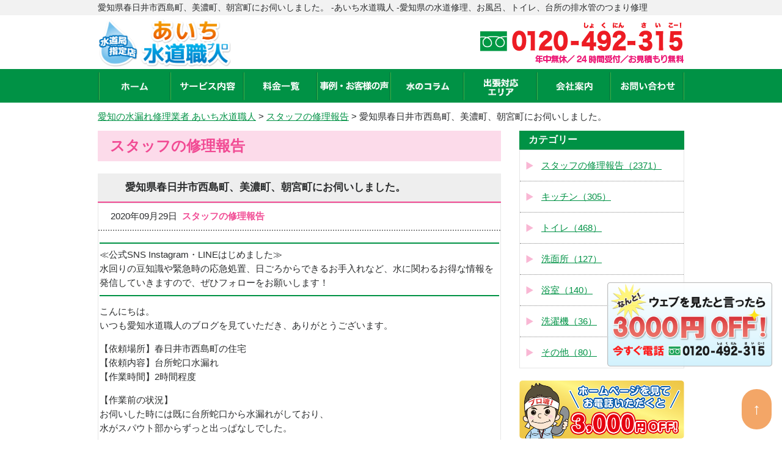

--- FILE ---
content_type: text/html; charset=UTF-8
request_url: https://aichi-suido-pro.com/blog/6243
body_size: 60365
content:
<!doctype html>
<html lang="ja">
<head>
<!-- Optimize Next -->
<script>(function(p,r,o,j,e,c,t,g){
p['_'+t]={};g=r.createElement('script');g.src='https://www.googletagmanager.com/gtm.js?id=GTM-'+t;r[o].prepend(g);
g=r.createElement('style');g.innerText='.'+e+t+'{visibility:hidden!important}';r[o].prepend(g);
r[o][j].add(e+t);setTimeout(function(){if(r[o][j].contains(e+t)){r[o][j].remove(e+t);p['_'+t]=0}},c)
})(window,document,'documentElement','classList','loading',2000,'5WQSVQ3F')</script>
<!-- End Optimize Next -->
<meta charset="utf-8">
<title>愛知県春日井市西島町、美濃町、朝宮町にお伺いしました。 | あいち水道職人 -愛知県の水道修理、お風呂、トイレ、台所の排水管のつまり修理</title>
<meta name="viewport" content="width=device-width, initial-scale=1.0, minimum-scale=1.0, maximum-scale=1.0, user-scalable=no">
<link rel="shortcut icon" type="image/x-icon" href="/image/common/favicon.ico" />
<link rel="stylesheet" type="text/css" href='//aichi-suido-pro.com/wp/wp-content/cache/wpfc-minified/7vizqp58/2drqd.css'>
<link rel="stylesheet" type="text/css" href='//aichi-suido-pro.com/wp/wp-content/cache/wpfc-minified/jzbvbbqg/2drqd.css'>
<link rel="stylesheet" type="text/css" href='//aichi-suido-pro.com/wp/wp-content/cache/wpfc-minified/2dqu8j1/2drqd.css'>
<link rel="stylesheet" type="text/css" href='//aichi-suido-pro.com/wp/wp-content/cache/wpfc-minified/kp5lwkq0/2drqd.css'>
<script type="text/javascript" src="/js/jquery-1.10.2.min.js"></script>
<script type="text/javascript" src="/js/common.js"></script>
<script type="text/javascript" src="/js/area.js"></script>
<link rel="stylesheet" href="https://use.fontawesome.com/releases/v5.15.4/css/all.css"> 
<!-- Global site tag (gtag.js) - Google Analytics -->
<script async src="https://www.googletagmanager.com/gtag/js?id=UA-106865566-7"></script>
<script>
window.dataLayer = window.dataLayer || [];
function gtag(){dataLayer.push(arguments);}
gtag('js', new Date());
gtag('config', 'UA-106865566-7');
</script>
<!-- Google Tag Manager -->
<script>(function(w,d,s,l,i){w[l]=w[l]||[];w[l].push({'gtm.start':
new Date().getTime(),event:'gtm.js'});var f=d.getElementsByTagName(s)[0],
j=d.createElement(s),dl=l!='dataLayer'?'&l='+l:'';j.async=true;j.src=
'https://www.googletagmanager.com/gtm.js?id='+i+dl;f.parentNode.insertBefore(j,f);
})(window,document,'script','dataLayer','GTM-WKWCG4X');</script>
<!-- End Google Tag Manager -->
<link
rel="stylesheet"
href="https://cdn.jsdelivr.net/npm/swiper@11/swiper-bundle.min.css"
/>
<script src="https://cdn.jsdelivr.net/npm/swiper@11/swiper-bundle.min.js"></script>
<meta name='robots' content='max-image-preview:large' />
<!-- All In One SEO Pack 3.7.1[547,584] -->
<meta name="description"  content="こんにちは。 いつも愛知水道職人のブログを見ていただき、ありがとうございます。 【依頼場所】春日井市西島町の住宅 【依頼内容】台所蛇口水漏れ 【作業時間】2時間程度 【作業前の状況】 お伺いした時には既に台所蛇口から水漏れがしており、 水がスパウト部からずっと出っぱなしでした。 お客様から事情をお聞きしましたが、" />
<script type="application/ld+json" class="aioseop-schema">{}</script>
<link rel="canonical" href="https://aichi-suido-pro.com/blog/6243" />
<!-- All In One SEO Pack -->
<link rel='dns-prefetch' href='//s.w.org' />
<link rel='stylesheet' id='wp-block-library-css'  href='//aichi-suido-pro.com/wp/wp-content/cache/wpfc-minified/dser6hrf/2drqd.css' type='text/css' media='all' />
<link rel='stylesheet' id='toc-screen-css'  href='//aichi-suido-pro.com/wp/wp-content/cache/wpfc-minified/6w7eblc1/2drqd.css' type='text/css' media='all' />
<script type='text/javascript' src='https://aichi-suido-pro.com/wp/wp-includes/js/jquery/jquery.min.js?ver=3.5.1' id='jquery-core-js'></script>
<script type='text/javascript' src='https://aichi-suido-pro.com/wp/wp-includes/js/jquery/jquery-migrate.min.js?ver=3.3.2' id='jquery-migrate-js'></script>
<link rel='shortlink' href='https://aichi-suido-pro.com/?p=6243' />
<meta name="cdp-version" content="1.4.6" />
<!-- This site is optimized with the Schema plugin v1.7.9.1 - https://schema.press -->
<script type="application/ld+json">{"@context":"https:\/\/schema.org\/","@type":"BlogPosting","mainEntityOfPage":{"@type":"WebPage","@id":"https:\/\/aichi-suido-pro.com\/blog\/6243"},"url":"https:\/\/aichi-suido-pro.com\/blog\/6243","headline":"愛知県春日井市西島町、美濃町、朝宮町にお伺いしました。","datePublished":"2020-09-29T17:15:36+09:00","dateModified":"2020-10-02T08:45:26+09:00","publisher":{"@type":"Organization","@id":"https:\/\/aichi-suido-pro.com\/#organization","name":"あいち水道職人 -愛知県の水道修理、お風呂、トイレ、台所の排水管のつまり修理","logo":{"@type":"ImageObject","url":"","width":600,"height":60}},"image":{"@type":"ImageObject","url":"https:\/\/aichi-suido-pro.com\/wp\/wp-content\/uploads\/2020\/01\/1579162646896-300x169.jpg","width":696,"height":"169"},"description":"こんにちは。 いつも愛知水道職人のブログを見ていただき、ありがとうございます。 【依頼場所】春日井","author":{"@type":"Person","name":"suidopro-aichi","url":"https:\/\/aichi-suido-pro.com\/author\/suidopro-aichi","image":{"@type":"ImageObject","url":"https:\/\/secure.gravatar.com\/avatar\/2f330addc19fa29d37eed656d8832672?s=96&d=mm&r=g","height":96,"width":96}}}</script>
<script type="application/ld+json">
{
"@context": "https://schema.org",
"@type": "Organization",
"name": "株式会社N-vision",
"url": "https://aichi-suido-pro.com/",
"telephone": "0120-492-315",
"address": {
"@type": "PostalAddress",
"postalCode": "465-0095",
"addressRegion": "愛知県",
"addressLocality": "名古屋市名東区高社2-97",
"streetAddress": "高社2-97",
"addressCountry": "JP"
}
}
</script></head>
<body>
<!-- Google Tag Manager (noscript) -->
<noscript><iframe src="https://www.googletagmanager.com/ns.html?id=GTM-WKWCG4X"
height="0" width="0" style="display:none;visibility:hidden"></iframe></noscript>
<!-- End Google Tag Manager (noscript) -->
<div id="pagetop">
<div id="header">
<div class="bar">
<div class="wrap">
<h1>愛知県春日井市西島町、美濃町、朝宮町にお伺いしました。 -あいち水道職人 -愛知県の水道修理、お風呂、トイレ、台所の排水管のつまり修理</h1>
</div>
</div>
<div class="wrap">
<div class="logo">
<a href="https://aichi-suido-pro.com/"><img src="/image/common/logo.png" alt="愛知のトイレつまり・水漏れ修理・水のトラブルならあいち水道職人" class="width-active"></a>
</div>
<div class="contact">
<a href="tel:0120492315" onclick="gtag('event', 'tap', {'event_category': 'tell', 'event_label': 'aichi'});">
<img src="/image/common/tel_2.png" alt="0120-492-315" width="338" height="75" class="width-active">
<span>24時間、フリーダイヤル</span>
</a>
<a href="/contact" class="header-contact-mail" style="">メールでのお問い合わせ</a>
</div>
</div>
<div id="btn_menu_off">
<a href="javascript:;"><img src="/image/common/menu_on.png"></a>
</div>
</div>
<!-- /#header -->
<div id="nav">
<div class="wrap">
<ul>
<li><a href="https://aichi-suido-pro.com/" ><img src="/image/common/nav01.png" alt="ホーム" width="44" height="14"></a></li>
<li id="nav2" class="nav2">
<div class="head_menx">
<div class="cat_search_item">
<label for="menu_h"><a href="/service/" id="mm2" ><img src="/image/common/nav02.png" alt="サービス内容" width="90" height="15"></a></label>
<input type="checkbox" id="menu_h">
<ul class="category_list dropdown">
<li><a href="/service/toilet/">トイレ水漏れ・つまり修理</a></li>
<li><a href="/service/kitchen/">キッチン水漏れ・つまり修理</a></li>
<li><a href="/service/bathroom/">お風呂水漏れ・つまり修理</a></li>
<li><a href="/service/washroom/">洗面所水漏れ・つまり修理</a></li>
<li><a href="/service/overflow/">その他、水のトラブル</a></li>
</ul>
</div>
</div>
</li>
<li><a href="/price/" ><img src="/image/common/nav03.png" alt="料金一覧" width="60" height="14"></a></li>
<li><a href="/blog/" class="active"><img src="/image/common/nav04.png" alt="事例・お客様の声" width="112" height="15"></a></li>
<li><a href="/column/"><img src="/image/common/nav05.png" alt="水のコラム" width="70" height="15"></a></li>
<li><a href="/area/" style="line-height: 78px;"><img src="/image/common/nav06.png" alt="出張対応エリア" width="56" height="30"></a>
</li>
<li><a href="/company/" ><img src="/image/common/nav07.png" alt="会社案内" width="60" height="15"></a></li>
<li><a href="/contact/" ><img src="/image/common/nav08.png" alt="お問い合わせ" width="89" height="14"></a></li>
</ul>
</div>
</div>
<script type="application/ld+json">
{
"@type": "SiteNavigationElement",
"@context": "http://schema.org",
"hasPart": [
{"@type": "WebPage","name": "愛知のトイレ・台所の排水管のつまりやお風呂・水漏れ修理は「あいち水道職人」",
"url": "https://aichi-suido-pro.com/"},
{"@type": "WebPage","name": "料金サービス内容",
"url": "https://aichi-suido-pro.com/service"},
{"@type": "WebPage","name": "愛知のトイレ修理",
"url": "https://aichi-suido-pro.com/service/toilet"},
{"@type": "WebPage","name": "愛知のキッチン修理",
"url": "https://aichi-suido-pro.com/service/kitchen"},
{"@type": "WebPage","name": "愛知のお風呂修理",
"url": "https://aichi-suido-pro.com/service/bathroom"},
{"@type": "WebPage","name": "愛知の洗面所修理",
"url": "https://aichi-suido-pro.com/service/washroom"},
{"@type": "WebPage","name": "その他、水のトラブル",
"url": "https://aichi-suido-pro.com/service/overflow"},
{"@type": "WebPage","name": "事例・お客様の声",
"url": "https://aichi-suido-pro.com/blog"},
{"@type": "WebPage","name": "よくあるご質問",
"url": "https://aichi-suido-pro.com/faq"},
{"@type": "WebPage","name": "水のコラム",
"url": "https://aichi-suido-pro.com/column"},
{"@type": "WebPage","name": "スタッフ紹介",
"url": "https://aichi-suido-pro.com/staff"},
{"@type": "WebPage","name": "会社案内",
"url": "https://aichi-suido-pro.com/company"},
{"@type": "WebPage","name": "お問い合わせ",
"url": "https://aichi-suido-pro.com/contact"},
{"@type": "WebPage","name": "サイトマップ",
"url": "https://aichi-suido-pro.com/site-map"},
{"@type": "WebPage","name": "名古屋市の水道修理",
"url": "https://aichi-suido-pro.com/t-nagoya/"},
{"@type": "WebPage","name": "豊橋市の水道修理",
"url": "https://aichi-suido-pro.com/t-toyohashi/"},
{"@type": "WebPage","name": "岡崎市の水道修理",
"url": "https://aichi-suido-pro.com/t-okazaki/"},
{"@type": "WebPage","name": "一宮市の水道修理",
"url": "https://aichi-suido-pro.com/t-ichinomiya/"},
{"@type": "WebPage","name": "瀬戸市の水道修理",
"url": "https://aichi-suido-pro.com/t-seto/"},
{"@type": "WebPage","name": "半田市の水道修理",
"url": "https://aichi-suido-pro.com/t-handa/"},
{"@type": "WebPage","name": "春日井市の水道修理",
"url": "https://aichi-suido-pro.com/t-kasugai/"},
{"@type": "WebPage","name": "豊川市の水道修理",
"url": "https://aichi-suido-pro.com/t-toyokawa/"},
{"@type": "WebPage","name": "津島市の水道修理",
"url": "https://aichi-suido-pro.com/t-tsushima/"},
{"@type": "WebPage","name": "碧南市の水道修理",
"url": "https://aichi-suido-pro.com/t-hekinan/"},
{"@type": "WebPage","name": "刈谷市の水道修理",
"url": "https://aichi-suido-pro.com/t-kariya/"},
{"@type": "WebPage","name": "豊田市の水道修理",
"url": "https://aichi-suido-pro.com/t-toyota/"},
{"@type": "WebPage","name": "安城市の水道修理",
"url": "https://aichi-suido-pro.com/t-anjo/"},
{"@type": "WebPage","name": "西尾市の水道修理",
"url": "https://aichi-suido-pro.com/t-nishio/"},
{"@type": "WebPage","name": "蒲郡市の水道修理",
"url": "https://aichi-suido-pro.com/t-gamagori/"},
{"@type": "WebPage","name": "犬山市の水道修理",
"url": "https://aichi-suido-pro.com/t-inuyama/"},
{"@type": "WebPage","name": "常滑市の水道修理",
"url": "https://aichi-suido-pro.com/t-tokoname/"},
{"@type": "WebPage","name": "江南市の水道修理",
"url": "https://aichi-suido-pro.com/t-konan/"},
{"@type": "WebPage","name": "小牧市の水道修理",
"url": "https://aichi-suido-pro.com/t-komaki/"},
{"@type": "WebPage","name": "稲沢市の水道修理",
"url": "https://aichi-suido-pro.com/t-inazawa/"},
{"@type": "WebPage","name": "新城市の水道修理",
"url": "https://aichi-suido-pro.com/t-shinshiro/"},
{"@type": "WebPage","name": "東海市の水道修理",
"url": "https://aichi-suido-pro.com/t-tokai/"},
{"@type": "WebPage","name": "大府市の水道修理",
"url": "https://aichi-suido-pro.com/t-obu/"},
{"@type": "WebPage","name": "知多市の水道修理",
"url": "https://aichi-suido-pro.com/t-chita/"},
{"@type": "WebPage","name": "知立市の水道修理",
"url": "https://aichi-suido-pro.com/t-chiryu/"},
{"@type": "WebPage","name": "尾張旭市の水道修理",
"url": "https://aichi-suido-pro.com/t-owariasahi/"},
{"@type": "WebPage","name": "高浜市の水道修理",
"url": "https://aichi-suido-pro.com/t-takahama/"},
{"@type": "WebPage","name": "岩倉市の水道修理",
"url": "https://aichi-suido-pro.com/t-iwakura/"},
{"@type": "WebPage","name": "豊明市の水道修理",
"url": "https://aichi-suido-pro.com/t-toyoake/"},
{"@type": "WebPage","name": "日進市の水道修理",
"url": "https://aichi-suido-pro.com/t-nisshin/"},
{"@type": "WebPage","name": "田原市の水道修理",
"url": "https://aichi-suido-pro.com/t-tahara/"},
{"@type": "WebPage","name": "愛西市の水道修理",
"url": "https://aichi-suido-pro.com/t-aisai/"},
{"@type": "WebPage","name": "清須市の水道修理",
"url": "https://aichi-suido-pro.com/t-kiyosu/"},
{"@type": "WebPage","name": "北名古屋市の水道修理",
"url": "https://aichi-suido-pro.com/t-kitanagoya/"},
{"@type": "WebPage","name": "弥富市の水道修理",
"url": "https://aichi-suido-pro.com/t-yatomi/"},
{"@type": "WebPage","name": "みよし市の水道修理",
"url": "https://aichi-suido-pro.com/t-miyoshi/"},
{"@type": "WebPage","name": "あま市の水道修理",
"url": "https://aichi-suido-pro.com/t-ama/"},
{"@type": "WebPage","name": "長久手市の水道修理",
"url": "https://aichi-suido-pro.com/t-nagakute/"},
{"@type": "WebPage","name": "愛知郡の水道修理",
"url": "https://aichi-suido-pro.com/t-aichigun/"},
{"@type": "WebPage","name": "西春日井郡の水道修理",
"url": "https://aichi-suido-pro.com/t-nishikasugaigun/"},
{"@type": "WebPage","name": "丹羽郡の水道修理",
"url": "https://aichi-suido-pro.com/t-niwagun/"},
{"@type": "WebPage","name": "海部郡の水道修理",
"url": "https://aichi-suido-pro.com/t-amagun/"},
{"@type": "WebPage","name": "知多郡の水道修理",
"url": "https://aichi-suido-pro.com/t-chitagun/"},
{"@type": "WebPage","name": "額田郡の水道修理",
"url": "https://aichi-suido-pro.com/t-nukatagun/"},
{"@type": "WebPage","name": "北設楽郡の水道修理",
"url": "https://aichi-suido-pro.com/t-kitashitaragun/"},
{"@type": "WebPage","name": "名古屋市のトイレ修理",
"url": "https://aichi-suido-pro.com/service/toilet/nagoya/"},
{"@type": "WebPage","name": "豊橋市のトイレ修理",
"url": "https://aichi-suido-pro.com/service/toilet/toyohashi/"},
{"@type": "WebPage","name": "岡崎市のトイレ修理",
"url": "https://aichi-suido-pro.com/service/toilet/okazaki/"},
{"@type": "WebPage","name": "一宮市のトイレ修理",
"url": "https://aichi-suido-pro.com/service/toilet/ichinomiya/"},
{"@type": "WebPage","name": "瀬戸市のトイレ修理",
"url": "https://aichi-suido-pro.com/service/toilet/seto/"},
{"@type": "WebPage","name": "半田市のトイレ修理",
"url": "https://aichi-suido-pro.com/service/toilet/handa/"},
{"@type": "WebPage","name": "春日井市のトイレ修理",
"url": "https://aichi-suido-pro.com/service/toilet/kasugai/"},
{"@type": "WebPage","name": "豊川市のトイレ修理",
"url": "https://aichi-suido-pro.com/service/toilet/toyokawa/"},
{"@type": "WebPage","name": "津島市のトイレ修理",
"url": "https://aichi-suido-pro.com/service/toilet/tsushima/"},
{"@type": "WebPage","name": "碧南市のトイレ修理",
"url": "https://aichi-suido-pro.com/service/toilet/hekinan/"},
{"@type": "WebPage","name": "刈谷市のトイレ修理",
"url": "https://aichi-suido-pro.com/service/toilet/kariya/"},
{"@type": "WebPage","name": "豊田市のトイレ修理",
"url": "https://aichi-suido-pro.com/service/toilet/toyota/"},
{"@type": "WebPage","name": "安城市のトイレ修理",
"url": "https://aichi-suido-pro.com/service/toilet/anjo/"},
{"@type": "WebPage","name": "西尾市のトイレ修理",
"url": "https://aichi-suido-pro.com/service/toilet/nishio/"},
{"@type": "WebPage","name": "蒲郡市のトイレ修理",
"url": "https://aichi-suido-pro.com/service/toilet/gamagori/"},
{"@type": "WebPage","name": "犬山市のトイレ修理",
"url": "https://aichi-suido-pro.com/service/toilet/inuyama/"},
{"@type": "WebPage","name": "常滑市のトイレ修理",
"url": "https://aichi-suido-pro.com/service/toilet/tokoname/"},
{"@type": "WebPage","name": "江南市のトイレ修理",
"url": "https://aichi-suido-pro.com/service/toilet/konan/"},
{"@type": "WebPage","name": "小牧市のトイレ修理",
"url": "https://aichi-suido-pro.com/service/toilet/komaki/"},
{"@type": "WebPage","name": "稲沢市のトイレ修理",
"url": "https://aichi-suido-pro.com/service/toilet/inazawa/"},
{"@type": "WebPage","name": "新城市のトイレ修理",
"url": "https://aichi-suido-pro.com/service/toilet/shinshiro/"},
{"@type": "WebPage","name": "東海市のトイレ修理",
"url": "https://aichi-suido-pro.com/service/toilet/tokai/"},
{"@type": "WebPage","name": "大府市のトイレ修理",
"url": "https://aichi-suido-pro.com/service/toilet/obu/"},
{"@type": "WebPage","name": "知多市のトイレ修理",
"url": "https://aichi-suido-pro.com/service/toilet/chita/"},
{"@type": "WebPage","name": "知立市のトイレ修理",
"url": "https://aichi-suido-pro.com/service/toilet/chiryu/"},
{"@type": "WebPage","name": "尾張旭市のトイレ修理",
"url": "https://aichi-suido-pro.com/service/toilet/owariasahi/"},
{"@type": "WebPage","name": "高浜市のトイレ修理",
"url": "https://aichi-suido-pro.com/service/toilet/takahama/"},
{"@type": "WebPage","name": "岩倉市のトイレ修理",
"url": "https://aichi-suido-pro.com/service/toilet/iwakura/"},
{"@type": "WebPage","name": "豊明市のトイレ修理",
"url": "https://aichi-suido-pro.com/service/toilet/toyoake/"},
{"@type": "WebPage","name": "日進市のトイレ修理",
"url": "https://aichi-suido-pro.com/service/toilet/nisshin/"},
{"@type": "WebPage","name": "田原市のトイレ修理",
"url": "https://aichi-suido-pro.com/service/toilet/tahara/"},
{"@type": "WebPage","name": "愛西市のトイレ修理",
"url": "https://aichi-suido-pro.com/service/toilet/aisai/"},
{"@type": "WebPage","name": "清須市のトイレ修理",
"url": "https://aichi-suido-pro.com/service/toilet/kiyosu/"},
{"@type": "WebPage","name": "北名古屋市のトイレ修理",
"url": "https://aichi-suido-pro.com/service/toilet/kitanagoya/"},
{"@type": "WebPage","name": "弥富市のトイレ修理",
"url": "https://aichi-suido-pro.com/service/toilet/yatomi/"},
{"@type": "WebPage","name": "みよし市のトイレ修理",
"url": "https://aichi-suido-pro.com/service/toilet/miyoshi/"},
{"@type": "WebPage","name": "あま市のトイレ修理",
"url": "https://aichi-suido-pro.com/service/toilet/ama/"},
{"@type": "WebPage","name": "長久手市のトイレ修理",
"url": "https://aichi-suido-pro.com/service/toilet/nagakute/"},
{"@type": "WebPage","name": "愛知郡のトイレ修理",
"url": "https://aichi-suido-pro.com/service/toilet/aichigun/"},
{"@type": "WebPage","name": "西春日井郡のトイレ修理",
"url": "https://aichi-suido-pro.com/service/toilet/nishikasugaigun/"},
{"@type": "WebPage","name": "丹羽郡のトイレ修理",
"url": "https://aichi-suido-pro.com/service/toilet/niwagun/"},
{"@type": "WebPage","name": "海部郡のトイレ修理",
"url": "https://aichi-suido-pro.com/service/toilet/amagun/"},
{"@type": "WebPage","name": "知多郡のトイレ修理",
"url": "https://aichi-suido-pro.com/service/toilet/chitagun/"},
{"@type": "WebPage","name": "額田郡のトイレ修理",
"url": "https://aichi-suido-pro.com/service/toilet/nukatagun/"},
{"@type": "WebPage","name": "北設楽郡のトイレ修理",
"url": "https://aichi-suido-pro.com/service/toilet/kitashitaragun/"},
{"@type": "WebPage","name": "名古屋市のキッチン修理",
"url": "https://aichi-suido-pro.com/service/kitchen/nagoya/"},
{"@type": "WebPage","name": "豊橋市のキッチン修理",
"url": "https://aichi-suido-pro.com/service/kitchen/toyohashi/"},
{"@type": "WebPage","name": "岡崎市のキッチン修理",
"url": "https://aichi-suido-pro.com/service/kitchen/okazaki/"},
{"@type": "WebPage","name": "一宮市のキッチン修理",
"url": "https://aichi-suido-pro.com/service/kitchen/ichinomiya/"},
{"@type": "WebPage","name": "瀬戸市のキッチン修理",
"url": "https://aichi-suido-pro.com/service/kitchen/seto/"},
{"@type": "WebPage","name": "半田市のキッチン修理",
"url": "https://aichi-suido-pro.com/service/kitchen/handa/"},
{"@type": "WebPage","name": "春日井市のキッチン修理",
"url": "https://aichi-suido-pro.com/service/kitchen/kasugai/"},
{"@type": "WebPage","name": "豊川市のキッチン修理",
"url": "https://aichi-suido-pro.com/service/kitchen/toyokawa/"},
{"@type": "WebPage","name": "津島市のキッチン修理",
"url": "https://aichi-suido-pro.com/service/kitchen/tsushima/"},
{"@type": "WebPage","name": "碧南市のキッチン修理",
"url": "https://aichi-suido-pro.com/service/kitchen/hekinan/"},
{"@type": "WebPage","name": "刈谷市のキッチン修理",
"url": "https://aichi-suido-pro.com/service/kitchen/kariya/"},
{"@type": "WebPage","name": "豊田市のキッチン修理",
"url": "https://aichi-suido-pro.com/service/kitchen/toyota/"},
{"@type": "WebPage","name": "安城市のキッチン修理",
"url": "https://aichi-suido-pro.com/service/kitchen/anjo/"},
{"@type": "WebPage","name": "西尾市のキッチン修理",
"url": "https://aichi-suido-pro.com/service/kitchen/nishio/"},
{"@type": "WebPage","name": "蒲郡市のキッチン修理",
"url": "https://aichi-suido-pro.com/service/kitchen/gamagori/"},
{"@type": "WebPage","name": "犬山市のキッチン修理",
"url": "https://aichi-suido-pro.com/service/kitchen/inuyama/"},
{"@type": "WebPage","name": "常滑市のキッチン修理",
"url": "https://aichi-suido-pro.com/service/kitchen/tokoname/"},
{"@type": "WebPage","name": "江南市のキッチン修理",
"url": "https://aichi-suido-pro.com/service/kitchen/konan/"},
{"@type": "WebPage","name": "小牧市のキッチン修理",
"url": "https://aichi-suido-pro.com/service/kitchen/komaki/"},
{"@type": "WebPage","name": "稲沢市のキッチン修理",
"url": "https://aichi-suido-pro.com/service/kitchen/inazawa/"},
{"@type": "WebPage","name": "新城市のキッチン修理",
"url": "https://aichi-suido-pro.com/service/kitchen/shinshiro/"},
{"@type": "WebPage","name": "東海市のキッチン修理",
"url": "https://aichi-suido-pro.com/service/kitchen/tokai/"},
{"@type": "WebPage","name": "大府市のキッチン修理",
"url": "https://aichi-suido-pro.com/service/kitchen/obu/"},
{"@type": "WebPage","name": "知多市のキッチン修理",
"url": "https://aichi-suido-pro.com/service/kitchen/chita/"},
{"@type": "WebPage","name": "知立市のキッチン修理",
"url": "https://aichi-suido-pro.com/service/kitchen/chiryu/"},
{"@type": "WebPage","name": "尾張旭市のキッチン修理",
"url": "https://aichi-suido-pro.com/service/kitchen/owariasahi/"},
{"@type": "WebPage","name": "高浜市のキッチン修理",
"url": "https://aichi-suido-pro.com/service/kitchen/takahama/"},
{"@type": "WebPage","name": "岩倉市のキッチン修理",
"url": "https://aichi-suido-pro.com/service/kitchen/iwakura/"},
{"@type": "WebPage","name": "豊明市のキッチン修理",
"url": "https://aichi-suido-pro.com/service/kitchen/toyoake/"},
{"@type": "WebPage","name": "日進市のキッチン修理",
"url": "https://aichi-suido-pro.com/service/kitchen/nisshin/"},
{"@type": "WebPage","name": "田原市のキッチン修理",
"url": "https://aichi-suido-pro.com/service/kitchen/tahara/"},
{"@type": "WebPage","name": "愛西市のキッチン修理",
"url": "https://aichi-suido-pro.com/service/kitchen/aisai/"},
{"@type": "WebPage","name": "清須市のキッチン修理",
"url": "https://aichi-suido-pro.com/service/kitchen/kiyosu/"},
{"@type": "WebPage","name": "北名古屋市のキッチン修理",
"url": "https://aichi-suido-pro.com/service/kitchen/kitanagoya/"},
{"@type": "WebPage","name": "弥富市のキッチン修理",
"url": "https://aichi-suido-pro.com/service/kitchen/yatomi/"},
{"@type": "WebPage","name": "みよし市のキッチン修理",
"url": "https://aichi-suido-pro.com/service/kitchen/miyoshi/"},
{"@type": "WebPage","name": "あま市のキッチン修理",
"url": "https://aichi-suido-pro.com/service/kitchen/ama/"},
{"@type": "WebPage","name": "長久手市のキッチン修理",
"url": "https://aichi-suido-pro.com/service/kitchen/nagakute/"},
{"@type": "WebPage","name": "愛知郡のキッチン修理",
"url": "https://aichi-suido-pro.com/service/kitchen/aichigun/"},
{"@type": "WebPage","name": "西春日井郡のキッチン修理",
"url": "https://aichi-suido-pro.com/service/kitchen/nishikasugaigun/"},
{"@type": "WebPage","name": "丹羽郡のキッチン修理",
"url": "https://aichi-suido-pro.com/service/kitchen/niwagun/"},
{"@type": "WebPage","name": "海部郡のキッチン修理",
"url": "https://aichi-suido-pro.com/service/kitchen/amagun/"},
{"@type": "WebPage","name": "知多郡のキッチン修理",
"url": "https://aichi-suido-pro.com/service/kitchen/chitagun/"},
{"@type": "WebPage","name": "額田郡のキッチン修理",
"url": "https://aichi-suido-pro.com/service/kitchen/nukatagun/"},
{"@type": "WebPage","name": "北設楽郡のキッチン修理",
"url": "https://aichi-suido-pro.com/service/kitchen/kitashitaragun/"},
{"@type": "WebPage","name": "名古屋市のお風呂修理",
"url": "https://aichi-suido-pro.com/service/bathroom/nagoya/"},
{"@type": "WebPage","name": "豊橋市のお風呂修理",
"url": "https://aichi-suido-pro.com/service/bathroom/toyohashi/"},
{"@type": "WebPage","name": "岡崎市のお風呂修理",
"url": "https://aichi-suido-pro.com/service/bathroom/okazaki/"},
{"@type": "WebPage","name": "一宮市のお風呂修理",
"url": "https://aichi-suido-pro.com/service/bathroom/ichinomiya/"},
{"@type": "WebPage","name": "瀬戸市のお風呂修理",
"url": "https://aichi-suido-pro.com/service/bathroom/seto/"},
{"@type": "WebPage","name": "半田市のお風呂修理",
"url": "https://aichi-suido-pro.com/service/bathroom/handa/"},
{"@type": "WebPage","name": "春日井市のお風呂修理",
"url": "https://aichi-suido-pro.com/service/bathroom/kasugai/"},
{"@type": "WebPage","name": "豊川市のお風呂修理",
"url": "https://aichi-suido-pro.com/service/bathroom/toyokawa/"},
{"@type": "WebPage","name": "津島市のお風呂修理",
"url": "https://aichi-suido-pro.com/service/bathroom/tsushima/"},
{"@type": "WebPage","name": "碧南市のお風呂修理",
"url": "https://aichi-suido-pro.com/service/bathroom/hekinan/"},
{"@type": "WebPage","name": "刈谷市のお風呂修理",
"url": "https://aichi-suido-pro.com/service/bathroom/kariya/"},
{"@type": "WebPage","name": "豊田市のお風呂修理",
"url": "https://aichi-suido-pro.com/service/bathroom/toyota/"},
{"@type": "WebPage","name": "安城市のお風呂修理",
"url": "https://aichi-suido-pro.com/service/bathroom/anjo/"},
{"@type": "WebPage","name": "西尾市のお風呂修理",
"url": "https://aichi-suido-pro.com/service/bathroom/nishio/"},
{"@type": "WebPage","name": "蒲郡市のお風呂修理",
"url": "https://aichi-suido-pro.com/service/bathroom/gamagori/"},
{"@type": "WebPage","name": "犬山市のお風呂修理",
"url": "https://aichi-suido-pro.com/service/bathroom/inuyama/"},
{"@type": "WebPage","name": "常滑市のお風呂修理",
"url": "https://aichi-suido-pro.com/service/bathroom/tokoname/"},
{"@type": "WebPage","name": "江南市のお風呂修理",
"url": "https://aichi-suido-pro.com/service/bathroom/konan/"},
{"@type": "WebPage","name": "小牧市のお風呂修理",
"url": "https://aichi-suido-pro.com/service/bathroom/komaki/"},
{"@type": "WebPage","name": "稲沢市のお風呂修理",
"url": "https://aichi-suido-pro.com/service/bathroom/inazawa/"},
{"@type": "WebPage","name": "新城市のお風呂修理",
"url": "https://aichi-suido-pro.com/service/bathroom/shinshiro/"},
{"@type": "WebPage","name": "東海市のお風呂修理",
"url": "https://aichi-suido-pro.com/service/bathroom/tokai/"},
{"@type": "WebPage","name": "大府市のお風呂修理",
"url": "https://aichi-suido-pro.com/service/bathroom/obu/"},
{"@type": "WebPage","name": "知多市のお風呂修理",
"url": "https://aichi-suido-pro.com/service/bathroom/chita/"},
{"@type": "WebPage","name": "知立市のお風呂修理",
"url": "https://aichi-suido-pro.com/service/bathroom/chiryu/"},
{"@type": "WebPage","name": "尾張旭市のお風呂修理",
"url": "https://aichi-suido-pro.com/service/bathroom/owariasahi/"},
{"@type": "WebPage","name": "高浜市のお風呂修理",
"url": "https://aichi-suido-pro.com/service/bathroom/takahama/"},
{"@type": "WebPage","name": "岩倉市のお風呂修理",
"url": "https://aichi-suido-pro.com/service/bathroom/iwakura/"},
{"@type": "WebPage","name": "豊明市のお風呂修理",
"url": "https://aichi-suido-pro.com/service/bathroom/toyoake/"},
{"@type": "WebPage","name": "日進市のお風呂修理",
"url": "https://aichi-suido-pro.com/service/bathroom/nisshin/"},
{"@type": "WebPage","name": "田原市のお風呂修理",
"url": "https://aichi-suido-pro.com/service/bathroom/tahara/"},
{"@type": "WebPage","name": "愛西市のお風呂修理",
"url": "https://aichi-suido-pro.com/service/bathroom/aisai/"},
{"@type": "WebPage","name": "清須市のお風呂修理",
"url": "https://aichi-suido-pro.com/service/bathroom/kiyosu/"},
{"@type": "WebPage","name": "北名古屋市のお風呂修理",
"url": "https://aichi-suido-pro.com/service/bathroom/kitanagoya/"},
{"@type": "WebPage","name": "弥富市のお風呂修理",
"url": "https://aichi-suido-pro.com/service/bathroom/yatomi/"},
{"@type": "WebPage","name": "みよし市のお風呂修理",
"url": "https://aichi-suido-pro.com/service/bathroom/miyoshi/"},
{"@type": "WebPage","name": "あま市のお風呂修理",
"url": "https://aichi-suido-pro.com/service/bathroom/ama/"},
{"@type": "WebPage","name": "長久手市のお風呂修理",
"url": "https://aichi-suido-pro.com/service/bathroom/nagakute/"},
{"@type": "WebPage","name": "愛知郡のお風呂修理",
"url": "https://aichi-suido-pro.com/service/bathroom/aichigun/"},
{"@type": "WebPage","name": "西春日井郡のお風呂修理",
"url": "https://aichi-suido-pro.com/service/bathroom/nishikasugaigun/"},
{"@type": "WebPage","name": "丹羽郡のお風呂修理",
"url": "https://aichi-suido-pro.com/service/bathroom/niwagun/"},
{"@type": "WebPage","name": "海部郡のお風呂修理",
"url": "https://aichi-suido-pro.com/service/bathroom/amagun/"},
{"@type": "WebPage","name": "知多郡のお風呂修理",
"url": "https://aichi-suido-pro.com/service/bathroom/chitagun/"},
{"@type": "WebPage","name": "額田郡のお風呂修理",
"url": "https://aichi-suido-pro.com/service/bathroom/nukatagun/"},
{"@type": "WebPage","name": "北設楽郡のお風呂修理",
"url": "https://aichi-suido-pro.com/service/bathroom/kitashitaragun/"}
]}
</script>
<!-- /#nav -->
</div>
<div id="breadcrumb" class="wrap">
<a href="https://aichi-suido-pro.com/" class="home">愛知の水漏れ修理業者 あいち水道職人</a> &gt; <a href="https://aichi-suido-pro.com/blog">スタッフの修理報告</a> &gt; 愛知県春日井市西島町、美濃町、朝宮町にお伺いしました。</div>
<div id="container" class="blog single">
<div id="main">
<div id="content">
<h2 class="tit_h2">スタッフの修理報告</h2>
<div class="article">
<h3 class="tit_h4">愛知県春日井市西島町、美濃町、朝宮町にお伺いしました。</h3>
<div class="blog_body">
<div class="blog_info">
2020年09月29日&nbsp;
<span>スタッフの修理報告</span>
</div>
<div class="blog_contents clearfix">
<p><hr color="#009245" size="2" width="auto" style="display: block;">
≪公式SNS Instagram・LINEはじめました≫<br>
水回りの豆知識や緊急時の応急処置、日ごろからできるお手入れなど、水に関わるお得な情報を発信していきますので、ぜひフォローをお願いします！<br>
<hr color="#009245" size="2" width="auto" style="display: block;"></p>
<p>こんにちは。<br />
いつも愛知水道職人のブログを見ていただき、ありがとうございます。</p>
<p>【依頼場所】春日井市西島町の住宅<br />
【依頼内容】台所蛇口水漏れ<br />
【作業時間】2時間程度</p>
<p>【作業前の状況】<br />
お伺いした時には既に台所蛇口から水漏れがしており、<br />
水がスパウト部からずっと出っぱなしでした。</p>
<p><img loading="lazy" class="alignnone size-medium wp-image-3582" src="https://aichi-suido-pro.com/wp/wp-content/uploads/2020/01/1579162646896-300x169.jpg" alt="" width="300" height="169" srcset="https://aichi-suido-pro.com/wp/wp-content/uploads/2020/01/1579162646896-300x169.jpg 300w, https://aichi-suido-pro.com/wp/wp-content/uploads/2020/01/1579162646896-768x432.jpg 768w, https://aichi-suido-pro.com/wp/wp-content/uploads/2020/01/1579162646896-1024x576.jpg 1024w, https://aichi-suido-pro.com/wp/wp-content/uploads/2020/01/1579162646896.jpg 680w" sizes="(max-width: 300px) 100vw, 300px" /></p>
<p>お客様から事情をお聞きしましたが、<br />
お客様は台所蛇口の交換を希望されておりました。<br />
お客様から蛇口の要望がアリ、シャワー水栓機能が欲しいとのことでしたので、<br />
さっそくカタログをお客様と見ながら一緒に決めました。</p>
<p>さっそく商品を発注します。</p>
<p><img loading="lazy" class="alignnone size-medium wp-image-3583" src="https://aichi-suido-pro.com/wp/wp-content/uploads/2020/01/1579162648552-300x169.jpg" alt="" width="300" height="169" srcset="https://aichi-suido-pro.com/wp/wp-content/uploads/2020/01/1579162648552-300x169.jpg 300w, https://aichi-suido-pro.com/wp/wp-content/uploads/2020/01/1579162648552-768x432.jpg 768w, https://aichi-suido-pro.com/wp/wp-content/uploads/2020/01/1579162648552-1024x576.jpg 1024w, https://aichi-suido-pro.com/wp/wp-content/uploads/2020/01/1579162648552.jpg 680w" sizes="(max-width: 300px) 100vw, 300px" /></p>
<p>届き次第直ぐにお伺いして直ぐに取付作業に入りました！<br />
新しい蛇口は節水．節湯タイプでハンドシャワー付で<br />
お得で便利なモデルに交換されました。<br />
作業も無事終了！ありがとうございました。<br />
今後も何かありましたら愛知水道職人をお呼び下さい！<br />
直ぐに駆けつけ対応します。<br />
&nbsp;</p>
<hr style="display:block">
&nbsp;<br />
【依頼場所】春日井市美濃町の住宅<br />
【依頼内容】排水管詰まり<br />
【作業時間】2時間程度</p>
<p>【作業前の状況】<br />
お伺いした時には排水管の汚れが確認出来ました。</p>
<p><img loading="lazy" class="alignnone size-medium wp-image-3732" src="https://aichi-suido-pro.com/wp/wp-content/uploads/2020/01/1580131416199-169x300.jpg" alt="" width="169" height="300" srcset="https://aichi-suido-pro.com/wp/wp-content/uploads/2020/01/1580131416199-169x300.jpg 169w, https://aichi-suido-pro.com/wp/wp-content/uploads/2020/01/1580131416199-768x1365.jpg 768w, https://aichi-suido-pro.com/wp/wp-content/uploads/2020/01/1580131416199-576x1024.jpg 576w, https://aichi-suido-pro.com/wp/wp-content/uploads/2020/01/1580131416199.jpg 383w" sizes="(max-width: 169px) 100vw, 169px" /></p>
<p><img loading="lazy" class="alignnone size-medium wp-image-3734" src="https://aichi-suido-pro.com/wp/wp-content/uploads/2020/01/1580131418438-169x300.jpg" alt="" width="169" height="300" srcset="https://aichi-suido-pro.com/wp/wp-content/uploads/2020/01/1580131418438-169x300.jpg 169w, https://aichi-suido-pro.com/wp/wp-content/uploads/2020/01/1580131418438-768x1365.jpg 768w, https://aichi-suido-pro.com/wp/wp-content/uploads/2020/01/1580131418438-576x1024.jpg 576w, https://aichi-suido-pro.com/wp/wp-content/uploads/2020/01/1580131418438.jpg 383w" sizes="(max-width: 169px) 100vw, 169px" /></p>
<p>写真では見づらいですが、確実に詰まっておりました。<br />
排水管が詰まると水が流れず、<br />
逆流現象がおきて台所やトイレ等が詰まる原因になります。<br />
お客様からは、高圧洗浄機にて詰まりを除去して欲しいとのことでしたので、<br />
さっそく作業に入りました。</p>
<p><img loading="lazy" class="alignnone size-medium wp-image-3733" src="https://aichi-suido-pro.com/wp/wp-content/uploads/2020/01/1580131422871-169x300.jpg" alt="" width="169" height="300" srcset="https://aichi-suido-pro.com/wp/wp-content/uploads/2020/01/1580131422871-169x300.jpg 169w, https://aichi-suido-pro.com/wp/wp-content/uploads/2020/01/1580131422871-768x1365.jpg 768w, https://aichi-suido-pro.com/wp/wp-content/uploads/2020/01/1580131422871-576x1024.jpg 576w, https://aichi-suido-pro.com/wp/wp-content/uploads/2020/01/1580131422871.jpg 383w" sizes="(max-width: 169px) 100vw, 169px" /></p>
<p><img loading="lazy" class="alignnone size-medium wp-image-3735" src="https://aichi-suido-pro.com/wp/wp-content/uploads/2020/01/1580131420356-169x300.jpg" alt="" width="169" height="300" srcset="https://aichi-suido-pro.com/wp/wp-content/uploads/2020/01/1580131420356-169x300.jpg 169w, https://aichi-suido-pro.com/wp/wp-content/uploads/2020/01/1580131420356-768x1365.jpg 768w, https://aichi-suido-pro.com/wp/wp-content/uploads/2020/01/1580131420356-576x1024.jpg 576w, https://aichi-suido-pro.com/wp/wp-content/uploads/2020/01/1580131420356.jpg 383w" sizes="(max-width: 169px) 100vw, 169px" /></p>
<p>排水管の詰まりを除去しました！<br />
作業も無事終了！ありがとうございました。<br />
今後も何かありましたら愛知水道職人をお呼び下さい！<br />
直ぐに駆けつけ対応します。<br />
&nbsp;</p>
<hr style="display:block">
&nbsp;<br />
【依頼場所】愛知県春日井市朝宮町<br />
【依頼内容】洗面蛇口水漏れ修理依頼</p>
<p>【依頼前状況】<br />
洗面台の下に水が漏れてきている</p>
<p><img loading="lazy" class="alignnone size-medium wp-image-3040" src="https://aichi-suido-pro.com/wp/wp-content/uploads/2019/12/KIMG0704-300x168-300x168.jpg" alt="" width="300" height="168" /></p>
<p>蛇口を使用していないのにポタポタ洗面台下に漏れてくるという状況で<br />
考えられる故障個所は2か所あります。</p>
<p>まず第1の水漏れ原因はシャワーホースの裂傷による水漏れ<br />
第2の水漏れ原因はレバー部カートリッジ部品の劣化<br />
以上2点の水漏れ原因が考えられます。</p>
<p>蛇口本体の使用年数も20年とかなり長く使ってらっしゃったので<br />
経年劣化による水漏れが妥当な見解だと考えます。</p>
<p>上記内容をお客様に伝えたところ、<br />
蛇口本体の交換をご依頼いただきました。<br />
さっそく蛇口の交換作業へ！</p>
<p><img loading="lazy" class="alignnone size-medium wp-image-3041" src="https://aichi-suido-pro.com/wp/wp-content/uploads/2019/12/KIMG0705-300x168-300x168.jpg" alt="" width="300" height="168" /></p>
<p>蛇口交換作業も無事終了！<br />
ありがとうございます。ac5</p>
<br>
<img src="/image/blog_staff/sns_banner.png" alt="SNS"  width="620"  usemap="#ImageMap"/>
<map name="ImageMap">
<area shape="rect" coords="29,106,467,257" href="https://lin.ee/Xv7j7Ku" alt="" target="_blank" />
<area shape="rect" coords="489,106,929,264" href="https://www.instagram.com/suido_pro/" alt=""  target="_blank"/>
</map>							
&nbsp;<br>
★水道職人の公式LINEアカウントはこちらから！<br>
[ <a href="https://lin.ee/Xv7j7Ku" target="_blank" rel="noopener">https://lin.ee/Xv7j7Ku</a> ]<br>
&nbsp;<br>
★水道職人のインスタグラムはこちらから！<br>
[ <a href="https://www.instagram.com/suido_pro/" target="_blank" rel="noopener">https://www.instagram.com/suido_pro/</a> ]
</div>
</div>
</div>
</div>
<!-- /#content -->
<div id="sidebar">
<div class="sidebox">
<h3 class="tit_h3">カテゴリー</h3>
<ul>
<li>
<a href="https://aichi-suido-pro.com/blog_category/%e3%82%b9%e3%82%bf%e3%83%83%e3%83%95%e3%81%ae%e4%bf%ae%e7%90%86%e5%a0%b1%e5%91%8a">
スタッフの修理報告（2371）
</a>
</li>
<li>
<a href="https://aichi-suido-pro.com/blog_category/kitchen">
キッチン（305）
</a>
</li>
<li>
<a href="https://aichi-suido-pro.com/blog_category/toilet">
トイレ（468）
</a>
</li>
<li>
<a href="https://aichi-suido-pro.com/blog_category/washroom">
洗面所（127）
</a>
</li>
<li>
<a href="https://aichi-suido-pro.com/blog_category/bathroom">
浴室（140）
</a>
</li>
<li>
<a href="https://aichi-suido-pro.com/blog_category/washing">
洗濯機（36）
</a>
</li>
<li>
<a href="https://aichi-suido-pro.com/blog_category/overflow">
その他（80）
</a>
</li>
</ul>
</div>
<div class="banner">
<ul>
<li>
<a href="/chance"><img src="/image/common/side01.png" alt="作業料金より3000円OFF" width="270" height="98" class="border_ignore"></a>
</li>
<li>
<a href="/sdgs"><img src="/image/sdgs/sdgs.png" alt="ライフサポートプロジェクト 水道職人×SDGS" width="265"></a>
</li>
<li>
<a href="https://www.lixil-reform.net/" target="_blank"><img src="https://www.lixil-reform.net/termsofuse/images/bnr_234x60.jpg" width="270" alt="LIXILリフォームネットサイトへ" border="0" /></a>
</li>
<li>
<a href="https://jutaku-shoene2025.mlit.go.jp/" target="_blank"><img src="/image/common/banner_320.png" width="270" alt="住宅省エネ2025キャンペーンへ" border="0" /></a>
</li>
<li>
<a href="/price"><img src="/image/common/side02.png" alt="料金表" width="270" height="66"></a>
</li>
<li>
<a href="/faq"><img src="/image/common/side03.png" alt="よくあるご質問" width="270" height="66"></a>
</li>
<!---->
<li>
<a href="/staff"><img src="/image/common/side07.png" alt="スタッフ紹介" width="270" height="67"></a>
</li>
<li>
<a href="/blog"><img src="/image/common/side06.png" alt="スタッフの修理報告" width="270" height="67"></a>
</li>
</ul>
</div>
<div class="area">
<ul>
<li>
<span class="tit"><img src="/image/common/side04.png" alt="対応エリア" width="" height=""></span>
<ol class="txt">
<li><a href="/t-nagoya/">名古屋市</a></li>
<li><a href="/t-toyohashi/">豊橋市</a></li>
<li><a href="/t-okazaki/">岡崎市</a></li>
<li><a href="/t-ichinomiya/">一宮市</a></li>
<li><a href="/t-seto/">瀬戸市</a></li>
<li><a href="/t-handa/">半田市</a></li>
<li><a href="/t-kasugai/">春日井市</a></li>
<li><a href="/t-toyokawa/">豊川市</a></li>
<li><a href="/t-tsushima/">津島市</a></li>
<li><a href="/t-hekinan/">碧南市</a></li>
<li><a href="/t-kariya/">刈谷市</a></li>
<li><a href="/t-toyota/">豊田市</a></li>
<li><a href="/t-anjo/">安城市</a></li>
<li><a href="/t-nishio/">西尾市</a></li>
<li><a href="/t-gamagori/">蒲郡市</a></li>
<li><a href="/t-inuyama/">犬山市</a></li>
<li><a href="/t-tokoname/">常滑市</a></li>
<li><a href="/t-konan/">江南市</a></li>
<li><a href="/t-komaki/">小牧市</a></li>
<li><a href="/t-inazawa/">稲沢市</a></li>
<li><a href="/t-shinshiro/">新城市</a></li>
<li><a href="/t-tokai/">東海市</a></li>
<li><a href="/t-obu/">大府市</a></li>
<li><a href="/t-chita/">知多市</a></li>
<li><a href="/t-chiryu/">知立市</a></li>
<li><a href="/t-owariasahi/">尾張旭市</a></li>
<li><a href="/t-takahama/">高浜市</a></li>
<li><a href="/t-iwakura/">岩倉市</a></li>
<li><a href="/t-toyoake/">豊明市</a></li>
<li><a href="/t-nisshin/">日進市</a></li>
<li><a href="/t-tahara/">田原市</a></li>
<li><a href="/t-aisai/">愛西市</a></li>
<li><a href="/t-kiyosu/">清須市</a></li>
<li><a href="/t-kitanagoya/">北名古屋市</a></li>
<li><a href="/t-yatomi/">弥富市</a></li>
<li><a href="/t-miyoshi/">みよし市</a></li>
<li><a href="/t-ama/">あま市</a></li>
<li><a href="/t-nagakute/">長久手市</a></li>
<li><a href="/t-aichigun/">愛知郡</a></li>
<li><a href="/t-nishikasugaigun/">西春日井郡</a></li>
<li><a href="/t-niwagun/">丹羽郡</a></li>
<li><a href="/t-amagun/">海部郡</a></li>
<li><a href="/t-chitagun/">知多郡</a></li>
<li><a href="/t-nukatagun/">額田郡</a></li>
<li><a href="/t-kitashitaragun/">北設楽郡</a></li>
</ol>
</li>
</ul>
</div>
<div class="banner">
<ul>
<li>
<a href="https://www.netprotections.com/air/customer/" target="_blank">
<img src="/image/common/npab_service.gif" alt="NP後払い" width="270">
</a>
</li>
<li>
<img src="/image/common/paypay.png" alt="スマホで簡単お支払い！QR決済もご利用いただけます♪" width="270">
</li>
<li>
<a href="https://h-nvision.co.jp/recruit/" target="_blank">
<img src="/image/common/side_kyujin.png" alt="採用情報" width="270">
</a>
</li>	
</ul>
</div>
</div>
</div>
<!-- /#main -->
</div>
<!-- /#container -->

<div id="footer">
<div class="wrap">
<div class="logo">
<ul class="contact">
<li><a href="https://aichi-suido-pro.com/"><img src="/image/common/logo.png" alt="あいち水道職人" width="200"
height="99"></a></li>
<li><a href="tel:0120492315"
onclick="gtag('event', 'tap', {'event_category': 'tell', 'event_label': 'aichi'});">
<img src="/image/common/tel_2.png" alt="0120-492-315" width="320" height="71">
</a>
</li>
</ul>
<p><a href="/">愛知のトイレ・台所の排水管のつまりやお風呂・水漏れ修理は「あいち水道職人」</a></p>
<div class="flex_cont">
<ul class="flex_foot_item">
<li><a href="/service">料金サービス内容</a></li>
<li><a href="/service/toilet">トイレ水漏れ・つまり修理</a></li>
<li><a href="/service/kitchen">キッチン水漏れ・つまり修理</a></li>
<li><a href="/service/bathroom">お風呂水漏れ・つまり修理</a></li>
<li><a href="/service/washroom">洗面所水漏れ・つまり修理</a></li>
<li><a href="/service/overflow">その他、水のトラブル</a></li>
</ul>
<!-- <ul class="flex_foot_item">
<li><a href="/">初めての方へ</a></li>
<li><a href="/">修理の流れ</a></li>
<li><a href="/">スタッフの育成</a></li>
<li><a href="/staff">スタッフ紹介</a></li>
<li><a href="/">あいち水道職人の強み</a></li>
</ul> -->
<ul class="flex_foot_item">
<!-- 					<li><a href="/">対応地域一覧</a></li> -->
<li><a href="/blog">事例・お客様の声</a></li>
<li><a href="/faq">よくあるご質問</a></li>
<li><a href="/column">水のコラム</a></li>
<li><a href="/staff">スタッフ紹介</a></li>
</ul>
<ul class="flex_foot_item">
<li><a href="/company">会社案内</a></li>
<li><a href="/contact">お問い合わせ</a></li>
<li><a href="/site-map">サイトマップ</a></li>
<li><a href="/social">ソーシャルメディアポリシー</a></li>
<li><a href="/privacy">プライバシーポリシー</a></li>
</ul>
</div>
</div>
<div class="area">
<ul>
<li><a href="/nagoya/">■名古屋営業所/名古屋市名東区高社2-97</a></li>
<li><a href="/ichinomiya/">■一宮待機所/一宮市猿海道<span>3-2</span></a></li>
<li><a href="/toyota/">■豊田待機所/豊田市広久手町<span>7-12</span></a></li>
<li><a href="/toyohashi/">■豊橋待機所/豊橋市東脇<span>3-16</span></a></li>
<li><a href="/kasugai/">■春日井待機所/春日井市下市場町<span>4-20</span></a></li>
<li><a href="/okazaki/">■岡崎待機所/岡崎市上里<span>1-7</span></a></li>
<li><a href="/anjo/">■安城待機所/安城市百石町<span>2-3</span></a></li>
<li><a href="/seto/">■瀬戸待機所/瀬戸市品野町<span>7-156</span></a></li>
<li><a href="/tokai/">■東海待機所/東海市富木島町伏見<span>3-9</span></a></li>
<li><a href="/tsushima/">■津島待機所/津島市中地町<span>1-23</span></a></li>
<li><a href="/nishio/">■西尾待機所/西尾市一色町一色伊那跨<span>72</span></a></li>
<li><a href="/handa/">■半田待機所/半田市平地町<span>5-56</span></a></li>
</ul>
</div>
</div>
<!-- 対応エリアリンク -->
<style>
#footer .wrap.arealink-wrap {
padding: 0;
}
#footer .arealink-box {
width: 100%;
}
#footer .arealink-box dt {
color: #fff;
background: #009245;
padding: 15px 60px 15px 15px;
position: relative;
}
#footer .arealink-box dt::after {
content: "";
position: absolute;
top: 45%;
right: 25px;
width: 0;
height: 0;
border-left: 10px solid transparent;
border-right: 10px solid transparent;
border-top: 10px solid #fff;
}
#footer .arealink-box dt.open::after {
content: "";
top: 25%;
border-top: 10px solid transparent;
border-bottom: 10px solid #fff;
}
#footer .arealink-box dd {
display: none;
margin: 8px auto;
}
#footer .service-area li a {
color: #fff;
}
</style>
<!-- script 対応エリアリンク -->
<script>
$(function () {
$('.arealink-box dt').on("click", function () {
$(this).next().slideToggle();
$(this).toggleClass("open");
});
});
</script>
<div class="wrap arealink-wrap">
<div class="arealink-box">
<!-- トイレ修理の対応エリア -->
<dl>
<dt>トイレ修理の対応エリア</dt>
<dd>
<ul class="service-area">
<li><a href="/service/toilet/nagoya/">名古屋市</a></li>
<li><a href="/service/toilet/toyohashi/">豊橋市</a></li>
<li><a href="/service/toilet/okazaki/">岡崎市</a></li>
<li><a href="/service/toilet/ichinomiya/">一宮市</a></li>
<li><a href="/service/toilet/seto/">瀬戸市</a></li>
<li><a href="/service/toilet/handa/">半田市</a></li>
<li><a href="/service/toilet/kasugai/">春日井市</a></li>
<li><a href="/service/toilet/toyokawa/">豊川市</a></li>
<li><a href="/service/toilet/tsushima/">津島市</a></li>
<li><a href="/service/toilet/hekinan/">碧南市</a></li>
<li><a href="/service/toilet/kariya/">刈谷市</a></li>
<li><a href="/service/toilet/toyota/">豊田市</a></li>
<li><a href="/service/toilet/anjo/">安城市</a></li>
<li><a href="/service/toilet/nishio/">西尾市</a></li>
<li><a href="/service/toilet/gamagori/">蒲郡市</a></li>
<li><a href="/service/toilet/inuyama/">犬山市</a></li>
<li><a href="/service/toilet/tokoname/">常滑市</a></li>
<li><a href="/service/toilet/konan/">江南市</a></li>
<li><a href="/service/toilet/komaki/">小牧市</a></li>
<li><a href="/service/toilet/inazawa/">稲沢市</a></li>
<li><a href="/service/toilet/shinshiro/">新城市</a></li>
<li><a href="/service/toilet/tokai/">東海市</a></li>
<li><a href="/service/toilet/obu/">大府市</a></li>
<li><a href="/service/toilet/chita/">知多市</a></li>
<li><a href="/service/toilet/chiryu/">知立市</a></li>
<li><a href="/service/toilet/owariasahi/">尾張旭市</a></li>
<li><a href="/service/toilet/takahama/">高浜市</a></li>
<li><a href="/service/toilet/iwakura/">岩倉市</a></li>
<li><a href="/service/toilet/toyoake/">豊明市</a></li>
<li><a href="/service/toilet/nisshin/">日進市</a></li>
<li><a href="/service/toilet/tahara/">田原市</a></li>
<li><a href="/service/toilet/aisai/">愛西市</a></li>
<li><a href="/service/toilet/kiyosu/">清須市</a></li>
<li><a href="/service/toilet/kitanagoya/">北名古屋市</a></li>
<li><a href="/service/toilet/yatomi/">弥富市</a></li>
<li><a href="/service/toilet/miyoshi/">みよし市</a></li>
<li><a href="/service/toilet/ama/">あま市</a></li>
<li><a href="/service/toilet/nagakute/">長久手市</a></li>
<li><a href="/service/toilet/aichigun/">愛知郡</a></li>
<li><a href="/service/toilet/nishikasugaigun/">西春日井郡</a></li>
<li><a href="/service/toilet/niwagun/">丹羽郡</a></li>
<li><a href="/service/toilet/amagun/">海部郡</a></li>
<li><a href="/service/toilet/chitagun/">知多郡</a></li>
<li><a href="/service/toilet/nukatagun/">額田郡</a></li>
<li><a href="/service/toilet/kitashitaragun/">北設楽郡</a></li>
</ul>
</dd>
</dl>
<!-- /#トイレ修理の対応エリア -->
<!-- キッチン修理の対応エリア -->
<dl>
<dt>キッチン修理の対応エリア</dt>
<dd>
<ul class="service-area">
<li><a href="/service/kitchen/nagoya/">名古屋市</a></li>
<li><a href="/service/kitchen/toyohashi/">豊橋市</a></li>
<li><a href="/service/kitchen/okazaki/">岡崎市</a></li>
<li><a href="/service/kitchen/ichinomiya/">一宮市</a></li>
<li><a href="/service/kitchen/seto/">瀬戸市</a></li>
<li><a href="/service/kitchen/handa/">半田市</a></li>
<li><a href="/service/kitchen/kasugai/">春日井市</a></li>
<li><a href="/service/kitchen/toyokawa/">豊川市</a></li>
<li><a href="/service/kitchen/tsushima/">津島市</a></li>
<li><a href="/service/kitchen/hekinan/">碧南市</a></li>
<li><a href="/service/kitchen/kariya/">刈谷市</a></li>
<li><a href="/service/kitchen/toyota/">豊田市</a></li>
<li><a href="/service/kitchen/anjo/">安城市</a></li>
<li><a href="/service/kitchen/nishio/">西尾市</a></li>
<li><a href="/service/kitchen/gamagori/">蒲郡市</a></li>
<li><a href="/service/kitchen/inuyama/">犬山市</a></li>
<li><a href="/service/kitchen/tokoname/">常滑市</a></li>
<li><a href="/service/kitchen/konan/">江南市</a></li>
<li><a href="/service/kitchen/komaki/">小牧市</a></li>
<li><a href="/service/kitchen/inazawa/">稲沢市</a></li>
<li><a href="/service/kitchen/shinshiro/">新城市</a></li>
<li><a href="/service/kitchen/tokai/">東海市</a></li>
<li><a href="/service/kitchen/obu/">大府市</a></li>
<li><a href="/service/kitchen/chita/">知多市</a></li>
<li><a href="/service/kitchen/chiryu/">知立市</a></li>
<li><a href="/service/kitchen/owariasahi/">尾張旭市</a></li>
<li><a href="/service/kitchen/takahama/">高浜市</a></li>
<li><a href="/service/kitchen/iwakura/">岩倉市</a></li>
<li><a href="/service/kitchen/toyoake/">豊明市</a></li>
<li><a href="/service/kitchen/nisshin/">日進市</a></li>
<li><a href="/service/kitchen/tahara/">田原市</a></li>
<li><a href="/service/kitchen/aisai/">愛西市</a></li>
<li><a href="/service/kitchen/kiyosu/">清須市</a></li>
<li><a href="/service/kitchen/kitanagoya/">北名古屋市</a></li>
<li><a href="/service/kitchen/yatomi/">弥富市</a></li>
<li><a href="/service/kitchen/miyoshi/">みよし市</a></li>
<li><a href="/service/kitchen/ama/">あま市</a></li>
<li><a href="/service/kitchen/nagakute/">長久手市</a></li>
<li><a href="/service/kitchen/aichigun/">愛知郡</a></li>
<li><a href="/service/kitchen/nishikasugaigun/">西春日井郡</a></li>
<li><a href="/service/kitchen/niwagun/">丹羽郡</a></li>
<li><a href="/service/kitchen/amagun/">海部郡</a></li>
<li><a href="/service/kitchen/chitagun/">知多郡</a></li>
<li><a href="/service/kitchen/nukatagun/">額田郡</a></li>
<li><a href="/service/kitchen/kitashitaragun/">北設楽郡</a></li>
</ul>
</dd>
</dl>
<!-- /#キッチン修理の対応エリア -->
<!-- お風呂修理の対応エリア -->
<dl>
<dt>お風呂修理の対応エリア</dt>
<dd>
<ul class="service-area">
<li><a href="/service/bathroom/nagoya/">名古屋市</a></li>
<li><a href="/service/bathroom/toyohashi/">豊橋市</a></li>
<li><a href="/service/bathroom/okazaki/">岡崎市</a></li>
<li><a href="/service/bathroom/ichinomiya/">一宮市</a></li>
<li><a href="/service/bathroom/seto/">瀬戸市</a></li>
<li><a href="/service/bathroom/handa/">半田市</a></li>
<li><a href="/service/bathroom/kasugai/">春日井市</a></li>
<li><a href="/service/bathroom/toyokawa/">豊川市</a></li>
<li><a href="/service/bathroom/tsushima/">津島市</a></li>
<li><a href="/service/bathroom/hekinan/">碧南市</a></li>
<li><a href="/service/bathroom/kariya/">刈谷市</a></li>
<li><a href="/service/bathroom/toyota/">豊田市</a></li>
<li><a href="/service/bathroom/anjo/">安城市</a></li>
<li><a href="/service/bathroom/nishio/">西尾市</a></li>
<li><a href="/service/bathroom/gamagori/">蒲郡市</a></li>
<li><a href="/service/bathroom/inuyama/">犬山市</a></li>
<li><a href="/service/bathroom/tokoname/">常滑市</a></li>
<li><a href="/service/bathroom/konan/">江南市</a></li>
<li><a href="/service/bathroom/komaki/">小牧市</a></li>
<li><a href="/service/bathroom/inazawa/">稲沢市</a></li>
<li><a href="/service/bathroom/shinshiro/">新城市</a></li>
<li><a href="/service/bathroom/tokai/">東海市</a></li>
<li><a href="/service/bathroom/obu/">大府市</a></li>
<li><a href="/service/bathroom/chita/">知多市</a></li>
<li><a href="/service/bathroom/chiryu/">知立市</a></li>
<li><a href="/service/bathroom/owariasahi/">尾張旭市</a></li>
<li><a href="/service/bathroom/takahama/">高浜市</a></li>
<li><a href="/service/bathroom/iwakura/">岩倉市</a></li>
<li><a href="/service/bathroom/toyoake/">豊明市</a></li>
<li><a href="/service/bathroom/nisshin/">日進市</a></li>
<li><a href="/service/bathroom/tahara/">田原市</a></li>
<li><a href="/service/bathroom/aisai/">愛西市</a></li>
<li><a href="/service/bathroom/kiyosu/">清須市</a></li>
<li><a href="/service/bathroom/kitanagoya/">北名古屋市</a></li>
<li><a href="/service/bathroom/yatomi/">弥富市</a></li>
<li><a href="/service/bathroom/miyoshi/">みよし市</a></li>
<li><a href="/service/bathroom/ama/">あま市</a></li>
<li><a href="/service/bathroom/nagakute/">長久手市</a></li>
<li><a href="/service/bathroom/aichigun/">愛知郡</a></li>
<li><a href="/service/bathroom/nishikasugaigun/">西春日井郡</a></li>
<li><a href="/service/bathroom/niwagun/">丹羽郡</a></li>
<li><a href="/service/bathroom/amagun/">海部郡</a></li>
<li><a href="/service/bathroom/chitagun/">知多郡</a></li>
<li><a href="/service/bathroom/nukatagun/">額田郡</a></li>
<li><a href="/service/bathroom/kitashitaragun/">北設楽郡</a></li>
</ul>
</dd>
</dl>
<!-- /#お風呂修理の対応エリア -->
</div>
</div>
<!-- /#対応エリアリンク -->
<div class="copyright">Copyright ©あいち水道職人. All Rights Reserved.</div>
</div>
<!-- //フロートバナー -->
<div id="float-chance">
<p><a href="/chance" id="move-float-chance"><img src="/image/common/float.png" width="270" height="138"
alt="あいち水道職人（愛知水道職人） 0120-492-315" /></a></p>
</div>
<!-- //フロートバナースマホ -->
<div id="float-chance-sp">
<p><a href="tel:0120492315"
onclick="gtag('event', 'tap', {'event_category': 'tell', 'event_label': 'aichi_float'});"><img
src="/image/common/float_sp.png" width="200" height="100" alt="あいち水道職人（愛知水道職人） 0120-492-315" /></a></p>
</div>
<a href="#" class="linkGoTop">↑</a>
<script type='text/javascript' id='toc-front-js-extra'>
/* <![CDATA[ */
var tocplus = {"smooth_scroll":"1","visibility_show":"\u8868\u793a","visibility_hide":"\u975e\u8868\u793a","width":"Auto","smooth_scroll_offset":"180"};
/* ]]> */
</script>
<script type='text/javascript' src='https://aichi-suido-pro.com/wp/wp-content/plugins/table-of-contents-plus/front.min.js?ver=2002' id='toc-front-js'></script>
<script src="//vxml4.plavxml.com/sited/ref/ctrk/1418-118632" async> </script>
<script src="https://cdnjs.cloudflare.com/ajax/libs/image-map-resizer/1.0.10/js/imageMapResizer.min.js"></script>
<script>
imageMapResize();
</script>
</body>
</html><!-- WP Fastest Cache file was created in 0.899 seconds, on 2026年1月26日 @ 2:08 AM -->

--- FILE ---
content_type: text/css
request_url: https://aichi-suido-pro.com/wp/wp-content/cache/wpfc-minified/2dqu8j1/2drqd.css
body_size: 20951
content:
@charset "utf-8";

html {
scroll-behavior: smooth;
} .index #flow ul {}
.index #flow ul:after {
content: "";
clear: both;
display: block;
}
.index #flow ul li {
float: left;
margin-left: 45px;
width: 190px;
text-align: center;
}
.index #flow ul li div {
color: #f14b94;
font-size: 125%;
}
.index #flow ul li a {
font-size: 150%;
}
.index #flow ul li:first-child {
margin-left: 0;
}
.index #top_access {
display: none;
}
.index #flow_detail_link {
display: none;
}
.index #news .tit_h3 {
margin: 0;
}
.index #news ul {
border: 1px solid #009245;
padding: 0 20px;
}
.index #news ul li {
border-bottom: 1px dotted #666666;
padding: 10px 0;
}
.index #news ul li span {
margin-right: 30px;
}
.index #news ul li:last-child {
border-bottom: none;
}
@media screen and (max-width:768px) {
.index #news ul li span {
display: block;
}
.index #flow ul li {
float: none;
width: 100%;
margin: 0 0 10px 0;
}
.index #top_access {
display: flex;
text-align: center;
margin-bottom: 24px;
}
.index #top_access a {
width: calc(100% / 3);
background-color: #009245;
color: #FFF;
margin-right: 10px;
line-height: 250%;
}
.index #top_access a:last-child {
margin: 0;
}
.index #flow_detail_link {
margin: 20px auto;
display: block;
}
span.point {
background-color: #FFE4E1;
color: #ED1C24;
}
}
.index div.introduction {
padding: 15px 15px 18px 20px;
margin-bottom: 10px;
background: #FAFAFA;
color: #666666;
border: 1px solid #707070;
}
span.point {
background-color: #FFE4E1;
color: #ED1C24;
font-weight: bold;
} .service .price_banner {
text-align: center;
margin: 10px 0;
}
.service .add_price {
text-align: right;
}
.service .toilet {
background: url(/image/service/toilet_bg.jpg) 0 0 no-repeat;
height: 220px;
}
.service .kitchen {
background: url(/image/service/kitchen_bg.jpg) 0 0 no-repeat;
height: 220px;
}
.service .bathroom {
background: url(/image/service/bathroom_bg.jpg) 0 0 no-repeat;
height: 220px;
}
.service .washroom {
background: url(/image/service/washroom_bg.jpg) 0 0 no-repeat;
height: 220px;
}
.service .overflow {
background: url(/image/service/overflow_bg.jpg) 0 0 no-repeat;
height: 220px;
}
.service .service_list ul {
padding-left: 250px;
}
.service .service_list ul li {
background: url(/image/common/icon_check.png) 0 3px no-repeat;
padding-left: 17px;
}
.service-dl {
margin: 0 0 15px 0;
border: 2px solid #d4e6f5;
}
.service-dl dt {
border: 1px solid #ffffff;
background-color: #e5f0f9;
font-weight: bold;
}
.service-dl dt a {
color: #000;
display: block;
padding: 18px 10px 12px 20px;
font-weight: bold;
font-size: 116%;
border-bottom: solid 1px #d3e1ef;
}
.service-dl dd {
padding: 15px 15px 18px 20px;
margin: 0;
}
.service-dl dd a {
display: block;
text-decoration: underline;
text-align: right;
}
@media screen and (max-width:768px) {
.service .toilet {
background: none;
height: auto;
}
.service .kitchen {
background: none;
height: auto;
}
.service .bathroom {
background: none;
height: auto;
}
.service .washroom {
background: none;
height: auto;
}
.service .overflow {
background: none;
height: auto;
}
.service .service_list ul {
padding-left: 0;
}
} .price div.price_img {
width: 330px;
float: left;
}
.price div.price_text {
float: left;
}
.price .table th {
border-top: 1px solid #f9b7d4;
border-left: 1px solid #f9b7d4;
border-bottom: 1px solid #f9b7d4;
background-color: #fde2ee;
}
.price .table td {
border-top: 1px solid #f9b7d4;
border-right: 1px solid #f9b7d4;
border-bottom: 1px solid #f9b7d4;
}
.price .price-banner {
margin: 16px 0;
}
.price .price-banner li {
display: inline-block;
width: 160px;
}
.price .price-banner li img {
max-width: 100%;
}
@media screen and (max-width:768px) {
.price div.price_img {
width: auto;
float: none;
text-align: center;
}
.price div.price_text {
float: none;
}
.price .price-banner li {
width: 49%;
}
} @media screen and (max-width:768px) {
.company #map iframe {
width: 100%;
}
} .contact .tel_list {
padding: 20px;
background-color: #feeef5;
border: 1px solid #f14b94;
}
.contact .tel_list ol {
padding-left: 30px;
}
.contact .tel_list ol li span {
font-size: 11px;
}
.contact .free_dial {
margin-bottom: 10px;
}
.contact .free_dial strong {
font-size: 2.5rem;
color: #f14b94;
}
.contact .free_dial span {
font-weight: bold;
color: #009245;
}
.contact .tel_list h4 {
padding-left: 40px;
background: url(/image/contact/icon_phone.png) no-repeat;
margin: 5px 0;
height: 30px;
font-size: 1.7rem;
}
.contact .contact_policy {
border: 1px solid #ccc;
height: 150px;
margin: 20px 0;
overflow: auto;
padding: 0 20px;
}
.contact .button_box {
text-align: center;
}
.contact .submit_button input,
.contact .back_button input {
border-radius: 5px;
-webkit-border-radius: 5px;
-moz-border-radius: 5px;
font-weight: bold;
color: #009245;
padding: 15px 50px;
font-weight: bold;
font-size: 1.5rem;
display: inline-block;
}
.contact .submit_button input {
border: 1px solid #009245;
background-color: #cce9da;
}
.contact .back_button input {
border: 1px solid #808080;
background-color: #808080;
color: #fff;
}
.contact .submit_button input:hover,
.contact .back_button input:hover {
cursor: pointer
}
.contact .table th {
width: 30%;
}
.contact span.required {
color: #e50012;
margin-left: 5px;
}
@media screen and (max-width:768px) {
.contact .tel_list {
padding: 10px;
}
.contact .tel_list h4 {
font-size: 1.5rem;
}
} .faq dl {
margin: 0 0 15px 0;
border: 2px solid #d4e6f5;
background-color: #e5f0f9;
}
.faq dl dt {
border: 1px solid #ffffff;
font-weight: bold;
}
.faq dl dt span {
display: block;
padding: 12px 10px 12px 55px;
background: url(/image/faq/icon_q.png) no-repeat 10px 8px;
font-weight: bold;
font-size: 116%;
border-bottom: solid 1px #d3e1ef;
}
.faq dl dd {
padding: 15px 15px 18px 55px;
background: #ffffff url(/image/faq/icon_a.png) no-repeat 10px 14px;
margin: 0;
} .office .office_addres {
border-bottom: 1px dotted #000;
}
.office .support_work {
border: 1px solid #f14b94;
padding: 10px;
margin: 20px 0;
}
.office .support_work .tit_h4 {
margin: 10px;
background-color: #f14b94;
color: #fff;
padding: 0 5px;
line-height: 2em;
background-position: 5px;
border-radius: 10px;
}
.office .support_work dl {
margin-bottom: 20px;
}
.office .support_work dt {
font-weight: bold;
color: #f14b94;
margin: 0;
}
.office .support_work dd {
margin-left: 10px;
}
.office .support_area {
padding: 20px;
background-color: #ebf9fe;
margin: 10px 0 20px;
}
.flex_cont {
display: flex;
justify-content: space-around;
margin-top: 23px;
flex-wrap: wrap;
}
.flex_cont_item {
width: 41%;
text-align: center;
padding: 10px;
background: #cce9da;
border: 1px solid;
box-shadow: 0 3px 5px rgba(0, 0, 0, .3);
color: #009245;
font-weight: bold;
}
.flex_cont_item a {
text-decoration: none;
}
.js-active {
position: fixed;
background: #fff;
width: 100%;
top: -25px;
z-index: 999;
}
.margin-active {
margin-top: 193px;
}
.height-60 {
height: 47px;
width: auto;
}
.flex_cont_po img {
height: 100px;
object-fit: cover;
}
.flex_cont_po {
font-size: .86em;
width: 23%;
}
#footer a {
color: #292b2c;
}
.flex_foot_item li {
margin-bottom: 5px;
}
.linkGoTop {
color: #fff !important;
font-size: 1.8em;
font-weight: bold;
background-color: rgba(236, 107, 3, .6);
border-radius: 200px;
display: inline-block;
margin: 1.6rem;
padding: 18px;
text-decoration: none;
position: fixed;
bottom: 0;
right: 0;
}
@media screen and (max-width:768px) {
.office .section iframe {
width: 100%;
}
.flex_foot_item,
.flex_cont_po {
width: 45%;
text-align: left;
margin-top: 15px;
}
.flex_cont {
justify-content: space-between;
}
} .t-area .area_voice dl {
border: 1px solid #f14b94;
background-color: #feeef5;
padding: 20px;
margin-bottom: 20px;
}
.t-area .area_voice dt {
font-weight: bold;
color: #f14b94;
margin-bottom: 5px;
}
.t-area .area_voice dd {
margin: 0;
}
.t-area dl.faq {
margin: 0 0 15px 0;
border: 2px solid #d4e6f5;
background-color: #e5f0f9;
}
.t-area dl.faq dt {
border: 1px solid #ffffff;
font-weight: bold;
}
.t-area dl.faq dt span {
display: block;
padding: 12px 10px 12px 55px;
background: url(/image/faq/icon_q.png) no-repeat 10px 8px;
font-weight: bold;
font-size: 116%;
border-bottom: solid 1px #d3e1ef;
}
.t-area dl.faq dd {
padding: 15px 15px 18px 55px;
background: #ffffff url(/image/faq/icon_a.png) no-repeat 10px 14px;
margin: 0;
}
.t-area .detail {
padding: 0 0 20px;
}
.t-area .detail .tit_h4 {
border-bottom: 1px dotted #f14b94;
padding-bottom: 10px;
}
.t-area .detail ul {
list-style: none;
width: 100%;
}
.t-area .detail ul li {
float: left;
width: 120px;
margin: 0px 5px;
text-align: left;
}
@media screen and (max-width:768px) {
.t-area .detail {
padding: 0 10px 20px 10px;
}
#nav {
right: 0;
left: auto;
width: 60%;
}
#nav ul {
width: 155%;
}
} .blog .article {
margin-bottom: 20px;
}
.blog .article .tit_h4 {
border-bottom: 2px solid #f14b94;
background-color: #eee;
padding: 10px 0;
background-position: 20px 15px;
text-indent: 45px;
margin-bottom: 0;
}
.blog .article .tit_h4 a {
color: #292b2c;
}
.blog .article .blog_info {
border-bottom: 2px dotted #888;
padding: 10px 20px;
}
.blog .article .blog_info span {
color: #f14b94;
font-weight: bold;
}
.blog .article .blog_info ul {
display: inline-block;
}
.blog .article .blog_info ul li {
display: inline;
}
.blog .article .blog_info .twitter-share-button {
vertical-align: bottom;
}
.blog .article .blog_body {
border: 1px solid #e6e6e6;
}
.blog .article .blog_contents {
padding: 10px 20px 100px 20px;
}
@media screen and (max-width:768px) {
.blog .article .tit_h4 {
padding: 10px;
text-indent: 0;
background-image: none;
}
.blog .article .blog_info ul {
display: block;
}
} .column .article {
margin-bottom: 20px;
}
.column .article .tit_h4 {
border-bottom: 2px solid #f14b94;
background-color: #eee;
padding: 10px 0;
background-position: 20px 15px;
text-indent: 45px;
margin-bottom: 0;
}
.column .article .tit_h4 a {
color: #292b2c;
}
.column .article .column_thumbnail {
padding: 15px;
}
.column .article .column_info {
border-bottom: 2px dotted #888;
padding: 10px;
}
.column .article .column_info span {
color: #f14b94;
font-weight: bold;
}
.column .article .column_info ul {
display: inline-block;
}
.column .article .column_info ul li {
display: inline;
}
.column .article .column_info .twitter-share-button {
vertical-align: bottom;
}
.column .article .column_body {
border: 1px solid #e6e6e6;
}
.column .article .column_contents {
padding: 5px;
}
.column .article .container {
display: grid;
grid-gap: 10px;
grid-template-columns: 1.5fr 4fr;
grid-template-rows: auto;
}
.column .article .grid {
grid-row: 1 / 3;
}
@media screen and (max-width:768px) {
.column .article .tit_h4 {
padding: 10px;
text-indent: 0;
background-image: none;
}
.column .article .column_info ul {
display: block;
}
.column .article .column_thumbnail {
padding: 5px;
}
.column .article .column_info {
border-bottom: none;
}
.column .article .column_info span {
display: block;
}
.column .article .column_contents {
grid-column: 1 / span 3;
border-top: 1px dotted #888;
}
.column .article .container {
display: grid;
grid-gap: 10px;
grid-template-columns: 1.5fr 3fr;
grid-template-rows: auto;
}
.column .article .grid {
grid-row: 1 / 2;
}
} .price-description {
background-color: #feeef5;
padding: 24px;
margin-bottom: 24px;
border: 1px solid #f14b94;
}
.price-list {
margin-bottom: 4px;
}
.price-list li {
display: inline-block;
text-align: center;
width: 49%;
box-sizing: border-box;
margin-bottom: 8px;
}
.price-list li a {
display: block;
margin: 0;
padding: 8px;
border: 1px solid #f9b8d5;
font-weight: 700;
color: #f14b94;
text-decoration: none;
}
.price-list li a:hover {
color: #fff;
background-color: #f14b94;
}
.section.price {
padding: 24px 0;
margin: 0;
border-bottom: 1px dotted #ccc;
}
.section.price h3 {
position: relative;
background: none;
background-color: #009245;
padding: 8px 16px;
text-indent: 0;
color: #fff;
font-size: 16px;
box-sizing: border-box;
}
.section.price h3 a {
position: absolute;
top: 12px;
right: 4px;
font-size: 12px;
font-weight: 300;
color: #fff;
}
.section.price .price-subtitle {
color: #009245;
font-size: 15px;
line-height: 1.2;
margin: 32px 0 0;
border-bottom: 1px dotted #009245;
padding: 8px;
}
.section.price .price-table {
border-collapse: collapse;
margin: 16px 0;
width: 100%;
}
.section.price .price-table th,
.section.price .price-table td {
border: 1px solid #f9b7d4;
padding: 8px 16px;
}
.section.price .price-table th {
border: 1px solid #f9b7d4;
background-color: #fde2ee;
}
.section.price .price-table thead th {
font-weight: 700;
text-align: center;
vertical-align: middle;
}
.section.price .price-table td {
vertical-align: middle;
}
.section.price .price-table-example {
border-collapse: collapse;
margin: 16px 0;
width: 100%;
}
.section.price .price-table-example th,
.section.price .price-table-example td {
border: 1px solid #f9bba5;
padding: 8px 16px;
}
.section.price .price-table-example th {
width: 30%;
background-color: #FFFBF0;
}
.section.price .price-table-example thead th {
font-weight: 700;
text-align: center;
color: #f15a24;
}
.section.price .price-table-example td {
width: 70%;
vertical-align: middle;
}
.section.price .price-blog a {
color: #009245;
}
.inner_ul,
.price_ul {
display: flex;
justify-content: space-around;
flex-wrap: wrap;
}
.inner_ul li {
margin-top: 20px;
padding: 29px;
border: 2px solid #009245;
color: #009245;
font-size: 1.3em;
font-weight: bold;
display: inline-block;
background: #cce9da;
} dl.glossary {
margin: 0 0 15px 0;
border: 2px solid #d4e6f5;
background-color: #e5f0f9;
}
dl.glossary dt {
border: 1px solid #ffffff;
font-weight: bold;
padding: 18px 10px 12px 20px;
}
dl.glossary dt a {
display: block;
padding: 18px 10px 12px 20px;
font-weight: bold;
font-size: 116%;
border-bottom: solid 1px #d3e1ef;
}
dl.glossary dd {
margin: 0;
padding: 15px 15px 18px 20px;
background-color: #ffffff;
line-height: 1.8;
}
.glossary-list {
display: table;
width: 100%;
table-layout: fixed;
margin-bottom: 16px;
}
.glossary-list li {
display: table-cell;
text-align: center;
}
.glossary-list li a {
display: block;
margin: 0 2px;
padding: 8px;
border: 1px solid #d4e6f5;
font-weight: 700;
color: #299CD3;
} .merit {
margin: 16px 0;
border-top: 1px dotted #ccc;
padding-top: 16px;
}
.merit dt {
background: url(/image/common/icon_star.svg) no-repeat 0 0;
padding-left: 32px;
font-weight: 700;
font-size: 16px;
color: #306FBA;
}
.merit dd {
border-bottom: 1px dotted #ccc;
padding: 8px 0 16px;
margin: 0 0 16px;
}
.merit li {
list-style: disc;
left: 25px;
position: relative;
} .flow-list li {
margin-bottom: 32px;
}
.flow-list .flow-body {
width: 65%;
float: left;
}
.flow-list .flow-label {
display: inline-block;
color: #FFF;
padding: 2px 8px;
background: #4AB74D;
border-radius: 5px;
-webkit-border-radius: 5px;
-moz-border-radius: 5px;
font-weight: bold;
}
.flow-list .flow-title {
width: auto;
display: inline-block;
background: none;
text-indent: 0;
margin: 0;
padding: 0 8px;
}
.flow-list .flow-txt {
padding: 16px 0;
}
.flow-list .flow-image {
float: right;
position: relative;
}
.flow-list .flow-image:after {
content: " ";
display: block;
width: 29px;
height: 17px;
background: url(/image/service/flow-arrow.png) no-repeat 0 0;
position: absolute;
bottom: -34px;
left: 50%;
transform: translateY(-50%) translateX(-50%);
-webkit-transform: translateY(-50%) translateX(-50%);
}
.flow-list li:last-child .flow-image:after {
background: none;
}
@media screen and (max-width:768px) {
.flow-list .flow-body {
width: 100%;
float: none;
}
.flow-list .flow-image {
float: none;
}
.flow-list .flow-image img {
width: 100%;
}
} .voice-list li {
width: 320px;
display: inline-block;
margin-right: 10px;
margin-bottom: 16px;
vertical-align: top;
}
.voice-list li:nth-child(even) {
margin-right: 0;
}
.voice-list .voice-heading {
padding: 0 40px;
position: relative;
}
.voice-list .voice-title {
font-size: 15px;
font-weight: 700;
color: #f14b94;
position: absolute;
top: 20px;
left: 120px;
}
.voice-list .voice-subtitle {
position: absolute;
top: 40px;
left: 120px;
}
.voice-list .voice-body {
min-height: 120px;
background-color: #ebf9fe;
padding: 24px;
border: 1px solid #d4e6f5;
}
.voice-list .voice-image img {
max-height: 100px;
}
@media screen and (max-width:768px) {
.voice-list li {
width: 100%;
margin: 0 0 16px;
}
.voice-list .voice-image img {
width: 80px;
}
} .staff-group {
margin: 0 -16px;
box-sizing: border-box;
}
.staff-group::after {
content: ' ';
clear: both;
display: table;
}
.staff-cell-group {
width: 315px;
width: calc((100% / 2) - 0.1px);
margin-bottom: 24px;
padding: 0 16px;
vertical-align: top;
float: left;
box-sizing: border-box;
}
@media screen and (max-width: 768px) {
.staff-group {
display: block;
}
.staff-cell-group {
width: 100%;
margin: 0 auto;
margin-bottom: 24px;
}
}
.staff-cell-group .staff-circle {
margin: 0 auto 16px;
border-radius: 50%;
background-color: #fff;
width: 200px;
height: 200px;
overflow: hidden;
}
.staff-cell-group .staff-circle img {
width: 200px;
}
.staff-cell-group .staff-name {
font-size: 16px;
display: block;
text-align: center;
color: #306FBA;
margin: 0 0 8px;
}
.staff-cell-group .staff-description {
min-height: 4.5em;
}
.home-center {
border-collapse: collapse;
margin: 16px 0;
width: 100%;
}
.home-center th,
.home-center td {
border: 1px solid #f9b7d4;
padding: 8px 16px;
}
.home-center th {
font-weight: normal;
text-align: left;
border: 1px solid #f9b7d4;
background-color: #fde2ee;
}
.home-center td {
vertical-align: middle;
}
.comment {
text-align: center;
line-height: 1.5;
}
.comment span {
font-weight: bold;
font-size: 17px;
color: #007C0D;
}
.btn_primary {
border-bottom: 4px solid;
border-radius: 1.5rem;
transition: all 0.3s;
box-shadow: 0 3px 5px rgba(0, 0, 0, .3);
}  .contact_bottom .price_banner {
text-align: center;
margin: 10px 0;
}
.contact_bottom .price_banner .btn_primary {
width: 660px;
padding: 15px 0;
}
.contact_bottom #menu {
width: 660px;
}
.contact_bottom #menu ul li {
margin-left: 10px;
margin-top: 10px;
width: 153px;
}
@media screen and (max-width:768px) {
.contact_bottom .price_banner {
text-align: center;
margin: 10px 0;
}
.contact_bottom .price_banner .btn_primary {
width: 100%;
padding: auto;
}
.contact_bottom #menu {
width: auto;
}
} .news-top-inner {
background: #fef5f1;
padding: 5px;
border: 1px solid #ffe0d6;
border-radius: 10px;
}
.news-top-inner dt {
font-size: 24px;
font-weight: bold;
text-align: center;
color: #e52f7c;
margin-bottom: 5px;
}
.news-top-inner dd {
margin: 15px;
} .service .service_ .service_list {
display: flex;
justify-content: space-between;
}
.service .service_ .service_list .service_list_img {
width: 43%;
display: block;
}
.service .service_ .service_list ul {
width: 55%;
padding-left: 0;
}
@media screen and (max-width: 768px) {
.service .service_ .service_list {
flex-wrap: wrap;
}
.service .service_ .service_list .service_list_img {
width: 100%;
}
.service .service_ .service_list ul {
width: 100%;
}
} .comparison .comparison-table table {
border-collapse: collapse;
margin: 16px 0;
width: 100%;
font-size: 12px;
}
.comparison .comparison-table th {
background-color: #FFFBF0;
}
.comparison .comparison-table td {
vertical-align: middle;
width: 25%;
}
.comparison .comparison-table .price_compe td {
text-align: right;
}
.comparison .comparison-table .pricelist td {
text-align: center;
width: 30%;
}
.comparison .comparison-table td span {
font-weight: bold;
}
.comparison .comparison-table th,
.comparison .comparison-table td {
border: 1px solid #f9bba5;
padding: 8px 16px;
}
@media screen and (max-width: 768px) {
.comparison .comparison-table td {
width: 25%;
}
} .fv_c_box .city-cert-link{display: block;text-align: right;}
#column_top {
padding-top: 10px;
padding-bottom: 10px;
}
#column_top .card_items {
display: flex;
justify-content: space-between;
}
#column_top .card_items img {
width: 100%;
height: 130px;
object-fit: cover;
}
#column_top .column_btn {
margin-top: 60px;
}
#column_top .card_items .title_1 {
font-weight: 500;
margin-top: 10px;
}
#column_top .card_items li {
width: 200px;
}
#column_top .content {
width: 660px;
margin: 0 auto;
float: unset;
}
#column_top .br_sp {
display: none;
}
.introduction_top {
margin-top: 20px;
}
#column_top .category {
margin-top: 10px;
}
#column_top .category a {
text-decoration: none;
text-decoration: none;
background: #009245;
color: #fff;
font-size: 10px;
border-radius: 50px;
padding: 3px 20px;
font-weight: bold;
display: inline-block;
}
.detail_btn {
text-align: center;
height: 50px;
margin-top: 25px;
}
.detail_btn a {
text-decoration: none;
background: #299CD3;
color: #fff;
font-weight: bold;
padding: 10px 20px;
}
.detail_btn .fa-circle-chevron-right:before {
content: '\f138';
font-family: "Font Awesome 5 Free";
font-weight: 600;
font-style: normal;
padding-left: 5px;
}
@media screen and (max-width: 648px) {
#column_top .card_items {
flex-direction: column;
}
#column_top .card_items img {
width: 100%;
height: auto;
}
#column_top .card_items li {
margin-bottom: 20px;
width: 100%;
}
#column_top .column_top_btn {
margin-top: 20px;
margin-bottom: 30px;
}
#column_top .br_sp {
display: block;
}
#column_top .content {
width: 100%;
}
}